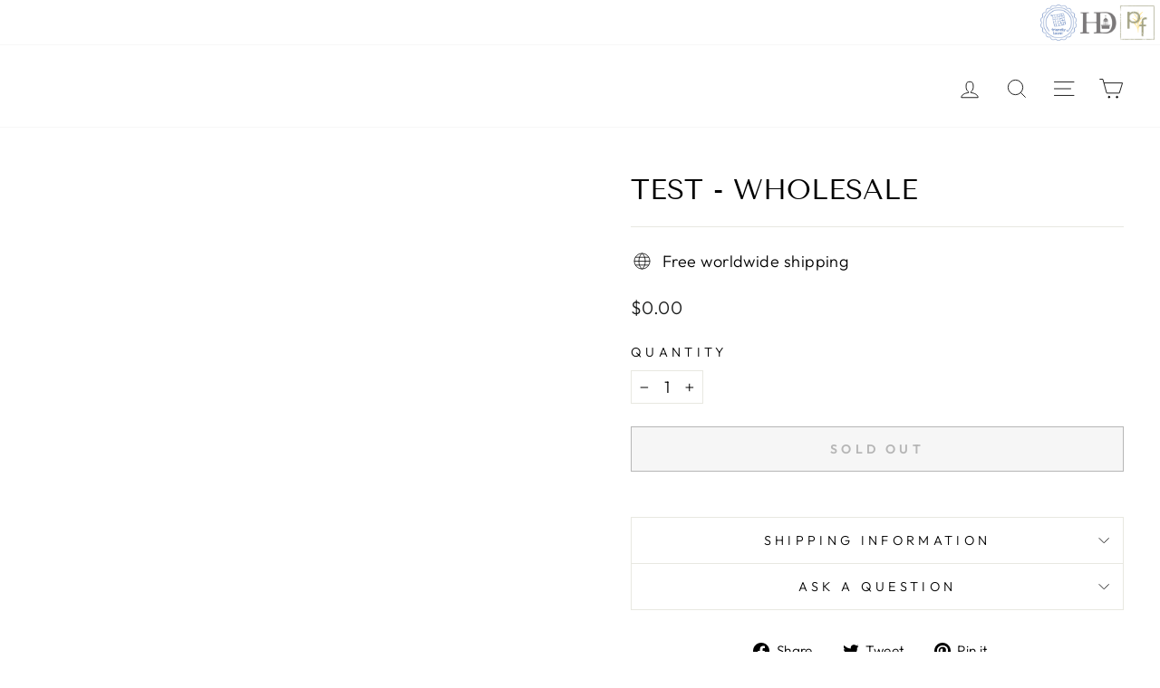

--- FILE ---
content_type: text/javascript
request_url: https://limits.minmaxify.com/wholesale-harrisville-designs.myshopify.com?v=101b&r=20230608210901
body_size: 9623
content:
!function(t){if(!t.minMaxify&&-1==location.href.indexOf("checkout.shopify")){var i=t.minMaxifyContext||{},e=t.minMaxify={shop:"wholesale-harrisville-designs.myshopify.com",cart:null,cartLoadTryCount:0,customer:i.customer,feedback:function(t){if(0!=n.search(/\/(account|password|checkouts|cache|\d+\/)/)){var i=new XMLHttpRequest;i.open("POST","https://admin.minmaxify.com/report"),i.send(location.protocol+"//"+e.shop+n+"\n"+t)}},guarded:function(t,i){return function(){try{var n=i&&i.apply(this,arguments),a=t.apply(this,arguments);return i?a||n:a}catch(t){console.error(t);var o=t.toString();-1==o.indexOf("Maximum call stack")&&e.feedback("ex\n"+(t.stack||"")+"\n"+o)}}}},n=t.location.pathname;e.guarded((function(){var i,a,o,r,s=t.jQuery,c=t.document,m="[name=checkout],[aria-label='Apple Pay'],[name=goto_pp],.amazon-payments-pay-button > img,[href='/checkout'],[type=submit][value=Checkout],[onclick='window.location\\=\\'\\/checkout\\''],form[action=\\/checkout] [type=submit],.carthook_checkout,.checkout_button,.slidecarthq .footer form,form[action=\\/cart] [type=submit].button-cart-custom,.tdf_btn_ck,.btn-checkout,.checkout-btn,.button-checkout",u="[name=checkout],.carthook_checkout",l=".cart-item-decrease,.cart-item-increase,.js--qty-adjuster,.js-qty__adjust,.minmaxify-quantity-button,.numberUpDown > *,.cart-item button.adjust,.cart-wrapper .quantity-selector__button,.cart .product-qty > .items,.cart__row [type=button],.cart-item-quantity button.adjust,.cart_items .js-change-quantity,.ajaxcart__qty-adjust,.cart-table-quantity button",d=".additional-checkout-buttons,.dynamic-checkout__content,.cart__additional_checkout,.additional_checkout_buttons,.paypal-button-context-iframe,.additional-checkout-button--apple-pay,.additional-checkout-button--google-pay",p="div.shopify-payment-button,.shopify-payment-button > div",h="input[name=quantity]",f="input[name^='updates['],.cart__qty-input,[data-cart-item-quantity]",y="a[href='/cart'],.js-drawer-open-right",g="[type=submit][name=update],.cart .btn-update",_=0,v={name:""},x=2e4,M={PREVENT_CART_UPD_MSG:"\n\n",NOT_VALID_MSG:"Order not valid",CART_UPDATE_MSG:"Cart needs to be updated",CART_UPDATE_MSG2:'Cart contents have changed, you must click "Update cart" before proceeding.',CART_AUTO_UPDATE:"Quantities have been changed, press OK to validate the cart.",VERIFYING_MSG:"Verifying",VERIFYING_EXPANDED:"Please wait while we verify your cart.",MIN_WEIGHT_MSG:"Current weight: {{CartWeight}} grams is less than the minimum order weight: {{CartMinWeight}} grams.",MAX_WEIGHT_MSG:"Current weight: {{CartWeight}} grams is more than the maximum order weight: {{CartMaxWeight}} grams.",MIN_SUBTOTAL_MSG:"Must have at least {{CartMinAmount}} in total.",MAX_SUBTOTAL_MSG:"Must have at most {{CartMaxAmount}} in total.",TOTAL_ITEMS_MIN_MSG:"Must have at least {{CartMinQuantity}} items total.",TOTAL_ITEMS_MAX_MSG:"Must have at most {{CartMaxQuantity}} items total.",TOTAL_ITEMS_MULT_MSG:"Must have a multiple of {{CartQuantityMultiple}} items total.",PROD_MIN_SUBTOTAL_MSG:"{{ProductName}}: Must have this item for at least {{ProductMinAmount}}.",PROD_MAX_SUBTOTAL_MSG:"{{ProductName}}: Must have this item for at most {{ProductMaxAmount}}.",GROUP_MIN_SUBTOTAL_MSG:"Must have {{GroupTitle}} for at least {{GroupMinAmount}}.",GROUP_MAX_SUBTOTAL_MSG:"Must have {{GroupTitle}} for at most {{GroupMaxAmount}}."};function b(){return(new Date).getTime()}Object.assign;function k(t,i){try{setTimeout(t,i||0)}catch(e){i||t()}}function S(t){return t?"string"==typeof t?c.querySelectorAll(t):t.nodeType?[t]:t:[]}function T(t,i){var e,n=S(t);if(n&&i)for(e=0;e<n.length;++e)i(n[e]);return n}function L(t,i){var e=t&&c.querySelector(t);if(e)return i?"string"==typeof i?e[i]:i(e):e}function A(t,i){if(s)return s(t).trigger(i);T(t,(function(t){t[i]()}))}function G(t,i,e){try{if(s)return s(t).on(i,e)}catch(t){}T(t,(function(t){t.addEventListener(i,e)}))}function w(t,i){var e=c.createElement("div");e.innerHTML=t;var n=e.childNodes;if(!i||!n)return n;for(;n.length;)i.appendChild(n[0]);return 1}function O(){}e.showMessage=function(t){if(q())return(e.closePopup||O)(),!0;var i=N.messages||N.getMessages();if(++_,t&&(e.prevented=b()),!e.showPopup||!e.showPopup(i[0],i.slice(1))){for(var n="",a=0;a<i.length;++a)n+=i[a]+"\n";alert(n),o&&A(g,"click")}return t&&(t.stopImmediatePropagation&&t.stopImmediatePropagation(),t.stopPropagation&&t.stopPropagation(),t.preventDefault&&t.preventDefault()),!1};function C(t){if(M.locales){var i=(M.locales[e.locale]||{})[t];if(void 0!==i)return i}return M[t]}var I,P={messages:[C("VERIFYING_EXPANDED")],equalTo:function(t){return this===t}},N=P;function E(t){return i?i.getItemLimits(e,t):{}}function U(){return i}function q(){return N.isOk&&!o&&U()||"force"==N.isOk||a}function R(){location.pathname!=n&&(n=location.pathname);try{if(U()&&!a){!function(){var t=e.cart&&e.cart.items;if(!t)return;T(f,(function(i){for(var e=0;e<t.length;++e){var n=t[e],a=i.dataset;if(n.key==a.lineId||i.id&&-1!=i.id.search(new RegExp("updates(_large)?_"+n.id,"i"))||a.index==e+1){var o=E(n);o.min>1&&!o.combine&&(i.min=o.min),o.max&&(i.max=o.max),o.multiple&&!o.combine&&(i.step=o.multiple);break}}}))}(),T(p,(function(t){t.style.display="none"}));var i=function(i){var e,a;if(!e){if(!a)try{a=decodeURIComponent(n||location.href||"")}catch(t){a=""}if(!((a=a.split("/")).length>2&&"products"==a[a.length-2]))return;e=a[a.length-1]}var o=(t.ShopifyAnalytics||{}).meta||{},r={handle:e,sku:""},s=o.product,c=o.selectedVariantId;if(!s){var m=L("#ProductJson-product-template");if(m)try{s=m._product||JSON.parse(m.dataset.product||m.textContent)}catch(t){}}if(s){r.product_description=s.description,r.product_type=s.type,r.vendor=s.vendor,r.price=s.price,r.product_title=s.title,r.product_id=s.id;var u=s.variants||[],l=u.length;if(c||1==l)for(var d=0;d<l;++d){var p=u[d];if(1==l||p.id==c){r.variant_title=p.public_title,r.sku=p.sku,r.grams=p.weight,r.price=p.price||s.price,r.variant_id=p.id,r.name=p.name,r.product_title||(r.product_title=p.name);break}}}return r}();if(i){var o=L(h);!function(i,e){function n(t,i){if(arguments.length<2)return e.getAttribute(t);null==i?e.removeAttribute(t):e.setAttribute(t,i)}var a=i.max||void 0,o=i.multiple,r=i.min;if((t.minmaxifyDisplayProductLimit||O)(i),e){var s=n("mm-max"),c=n("mm-step"),m=n("mm-min"),u=parseInt(e.max),l=parseInt(e.step),d=parseInt(e.min);stockMax=parseInt(n("mm-stock-max")),val=parseInt(e.value),(r!=m||r>d)&&((m?val==m||val==d:!val||val<r)&&(e.value=r),!i.combine&&r>1?n("min",r):m&&n("min",null),n("mm-min",r)),isNaN(stockMax)&&!s&&(stockMax=parseInt(n("data-max-quantity")||n("max")),n("mm-stock-max",stockMax)),!isNaN(stockMax)&&a&&a>stockMax&&(a=stockMax),(a!=s||isNaN(u)||u>a)&&(a?n("max",a):s&&n("max",null),n("mm-max",a)),(o!=c||o>1&&l!=o)&&(i.combine?c&&n("step",null):n("step",o),n("mm-step",o))}}(E(i),o)}}}catch(t){console.error(t)}if(function(){D(),K(m,"mousedown",e.showMessage,!0);try{K(m,"touchstart",e.showMessage,{capture:!0,passive:!1})}catch(t){}return K(m,"click",e.showMessage,!0).length||t.minmaxifyDisplayCartLimits}())return K(f,"keydown",e.onChange),K(f,"change",e.onChange),K(l,"click",e.onChange),z(),!0}function D(t,i,e){T(u,(function(n){var a=null===t?n.minMaxifySavedLabel:t;n.minMaxifySavedLabel||(n.minMaxifySavedLabel=n.value||(n.innerText||n.textContent||"").trim()),void 0!==a&&(n.value=a,n.textContent&&!n.childElementCount&&(n.textContent=a));var o=n.classList;o&&i&&o.add(i),o&&e&&o.remove(e)}))}function Q(t){"start"==t?(D(C("VERIFYING_MSG"),"btn--loading"),r||(r=b(),k((function(){r&&b()-r>=x&&(F()&&e.feedback("sv\n"+JSON.stringify(e.cart)),N={isOk:"force"},Q("stop"))}),x))):"stop"==t?(D(N.isOk?null:C("NOT_VALID_MSG"),0,"btn--loading"),r=0,(e.popupShown||O)()&&e.showMessage()):"changed"==t&&D(C("CART_UPDATE_MSG")),z()}function z(){T(d,(function(t){var i=t.style;q()?t.mm_hidden&&(i.display=t.mm_hidden,t.mm_hidden=!1):"none"!=i.display&&(t.mm_hidden=i.display||"block",i.display="none")})),(t.minmaxifyDisplayCartLimits||O)(!a&&N,o)}function K(t,i,n,a){return T(t,(function(t){if(!t["mmBound_"+i]){t["mmBound_"+i]=!0;var o=t["on"+i];o&&a?t["on"+i]=e.guarded((function(t){!1!==n()?o.apply(this,arguments):t.preventDefault()})):G(t,i,e.guarded(n))}}))}function B(n){null==e.cart&&(e.cart=(t.Shopify||{}).cart||null);var a=e.cart&&e.cart.item_count&&(n||!_&&F());(R()||a||n)&&(U()&&e.cart?(N=i.validateCart(e),Q("stop"),a&&(I&&!N.isOk&&!N.equalTo(I)&&c.body?e.showMessage():!_&&F()&&k(e.showMessage,100)),I=N):(N=P,Q("start"),e.cart||X()))}function F(){return 0==n.indexOf("/cart")}function j(t,i,n,a){if(i&&"function"==typeof i.search&&4==t.readyState&&200==t.status&&i){var o,r;try{var s=(o=t.responseText||"").indexOf("{");-1!=i.search(/\/cart(\/update|\/change|\/clear|\.js)/)||"/cart"==i&&0==s?(-1!=i.indexOf("callback=")&&(o=o.substring(s,o.length-1)),r=e.handleCartUpdate(o,-1!=i.indexOf("cart.js")?"get":"update",a)):-1!=i.indexOf("/cart/add")?r=e.handleCartUpdate(o,"add",a):"GET"!=n||F()&&"/cart"!=i||(B(),r=1)}catch(t){if(!o||0==t.toString().indexOf("SyntaxError"))return;console.error(t),e.feedback("ex\n"+(t.stack||"")+"\n"+t.toString()+"\n"+i)}r&&H()}}function H(){for(var t=0;t<=2e3;t+=200)k(R,t)}function X(){var t=new XMLHttpRequest,i="/cart.js?_="+b();t.open("GET",i),t.mmUrl=null,t.onreadystatechange=function(){j(t,i)},t.send(),k((function(){null==e.cart&&e.cartLoadTryCount++<60&&X()}),5e3)}e.getLimitsFor=E,e.checkLimits=q,e.onChange=e.guarded((function(){Q("changed"),o=!0,N=F()&&L(g)?{messages:[C("CART_AUTO_UPDATE")]}:{messages:[C("CART_UPDATE_MSG2")]},z()})),t.getLimits=B,t.mmIsEnabled=q,e.handleCartUpdate=function(t,i,n){if("string"==typeof t&&(t=JSON.parse(t)),"get"!=i||JSON.stringify(e.cart)!=JSON.stringify(t)){if("add"!=i){if(n&&!t.item_count&&e.cart)return;e.cart=t}else{var a=t.items||[t];t=e.cart;for(var r=0;r<a.length;++r){var s=a[r];t&&t.items||(t=e.cart={total_price:0,total_weight:0,items:[],item_count:0}),t.total_price+=s.line_price,t.total_weight+=s.grams*s.quantity,t.item_count+=s.quantity;for(var c=0;c<t.items.length;++c){var m=t.items[c];if(m.id==s.id){t.total_price-=m.line_price,t.total_weight-=m.grams*m.quantity,t.item_count-=m.quantity,t.items[c]=s,s=0;break}}s&&t.items.unshift(s)}}return o=!1,B(!0),1}if(!N.isOk)return R(),1};var W=t.XMLHttpRequest.prototype,V=W.open,J=W.send;function Y(){var i=t.fetch;i&&!i.minMaxify&&(t.fetch=function(t,n){var a=i.apply(this,arguments);return method=(n||t||{}).method||"GET",-1!=(t=((t||{}).url||t||"").toString()).search(/\/cart(\/|\.js)/)&&(a=a.then((function(i){try{i.ok&&i.clone().text().then(e.guarded((function(e){i.readyState=4,i.responseText=e,j(i,t,method,!0)})))}catch(t){}return i}))),a},t.fetch.minMaxify=1)}function $(){s||(s=t.jQuery);var i=t.Shopify||{},n=i.shop||location.host;if(v=i.theme||v,a=!1,c.getElementById("minmaxify_disable")||n!=e.shop)a=!0;else{e.locale=i.locale,R(),K(y,"click",H),e.showPopup||w('<style type="text/css" minmaxify>.minmaxify-p-bg { top: 0; left: 0; width: 100%; height: 100%; z-index: 1999999998; overflow: hidden; position: fixed; background: rgb(11, 11, 11, 0.8); opacity: 0.2; } .minmaxify-p-bg.minmaxify-a { transition: opacity 0.15s ease-out; opacity: 1; display: block; } \n.minmaxify-p-wrap { top: 0; left: 0; width: 100%; height: 100%; display: table; z-index: 1999999999; position: fixed; outline: none !important; -webkit-backface-visibility: hidden; pointer-events: none; }\n.minmaxify-p-wrap > div { display: table-cell; vertical-align: middle; }\n.minmaxify-p { opacity: .5; color: black; background-color: white; padding: 18px; max-width: 500px; margin: 18px auto; width: calc(100% - 36px); pointer-events: auto; border: solid white 1px; } .minmaxify-p.minmaxify-a { opacity: 1; transition: all 0.25s ease-in; border-width: 0px; }\n.minmaxify-ok { display: inline-block; padding: 8px 20px; margin: 0; line-height: 1.42; text-decoration: none; text-align: center; vertical-align: middle; white-space: nowrap; border: 1px solid transparent; border-radius: 2px; font-family: "Montserrat","HelveticaNeue","Helvetica Neue",sans-serif; font-weight: 400;font-size: 14px;text-transform: uppercase;transition:background-color 0.2s ease-out;background-color: #528ec1; color: white; min-width: unset; }\n.minmaxify-ok:after { content: "OK"; }\n.minmaxify-close { font-style: normal; font-size: 28px; font-family: Arial, Baskerville, monospace; overflow: visible; background: transparent; border: 0; -webkit-appearance: none; display: block; outline: none; padding: 0 0 0 10px; box-shadow: none; margin-top: -10px; opacity: .65; }\n.minmaxify-p button { user-select: none; -webkit-user-select: none; cursor: pointer; float:right; width: unset; }\n.minmaxify-close:hover, .minmaxify-close:focus { opacity: 1; }\n.minmaxify-p ul { padding-left: 2rem; margin-bottom: 2rem; }</style>',c.head)&&(e.showPopup=function(t,i){for(var n='<button title="Close (Esc)" type="button" class="minmaxify-close">&times;</button>'+t.replace(new RegExp("\n","g"),"<br/>")+"<ul>",a=0;a<i.length;++a){var o=i[a];o&&(n+="<li>"+o+"</li>")}n+='</ul><div><button class="minmaxify-ok"></button><div style="display:table;clear:both;"></div></div>';var r=L("div.minmaxify-p");if(r)r.innerHtml=n;else{c.body.insertBefore(w("<div class='minmaxify-p-bg'></div>")[0],document.body.firstChild);var s=w("<div class='minmaxify-p-wrap'><div><div class='minmaxify-p'>"+n+"</div></div></div>")[0];s.setAttribute("tabindex",-1),c.body.insertBefore(s,document.body.firstChild),G(".minmaxify-ok","click",(function(){e.closePopup(1)})),G(".minmaxify-close, .minmaxify-p-bg","click",(function(){e.closePopup()})),setTimeout((function(){T(".minmaxify-p-bg, .minmaxify-p",(function(t){t.classList.add("minmaxify-a")}))}),0)}return 1},e.closePopup=function(t){T(".minmaxify-p-wrap, .minmaxify-p-bg",(function(t){t.parentNode.removeChild(t)})),o&&t&&A(g,"click")},e.popupShown=function(){return S("div.minmaxify-p").length},c.addEventListener("keyup",(function(t){27===t.keyCode&&e.closePopup()}))),Z();var r=document.getElementsByTagName("script");for(let t=0;t<r.length;++t){var m=r[t];m.src&&-1!=m.src.indexOf("trekkie.storefront")&&!m.minMaxify&&(m.minMaxify=1,m.addEventListener("load",Z))}}}function Z(){var i=t.trekkie||(t.ShopifyAnalytics||{}).lib||{},n=i.track;n&&!n.minMaxify&&(i.track=function(t){return"Viewed Product Variant"==t&&k(R),n.apply(this,arguments)},i.track.minMaxify=1,i.ready&&(i.ready=e.guarded(B,i.ready)));var a=t.subscribe;"function"!=typeof a||a.mm_quTracked||(a.mm_quTracked=1,a("quantity-update",e.guarded(R)))}e.initCartValidator=e.guarded((function(t){i||(i=t,a||B(!0))})),W.open=function(t,i,e,n,a){return this.mmUrl=i,this.mmMethod=t,V.apply(this,arguments)},W.send=function(t){var i=this;return i.addEventListener?i.addEventListener("readystatechange",(function(t){j(i,i.mmUrl,i.mmMethod)})):i.onreadystatechange=e.guarded((function(){j(i,i.mmUrl)}),i.onreadystatechange),J.apply(i,arguments)},Y(),c.addEventListener("DOMContentLoaded",e.guarded((function(){$(),a||((t.booster||t.BoosterApps)&&s&&s.fn.ajaxSuccess&&s(c).ajaxSuccess((function(t,i,e){e&&j(i,e.url,e.type)})),t.routes&&Y())}))),$()}))()}}(window),function(){function CheckState(t,i,e,n){this.cart=i||{},this.opt=t,this.customer=e,this.messages=[],this.locale=n}CheckState.prototype={recalculate:function(t){this.isOk=!0,this.messages=!t&&[];var i=this.cart._subtotal=Number(this.cart.total_price||0)/100,e=this.opt.overridesubtotal;if(!(e>0&&i>e)){for(var n=0,a=this.cart.items||[],o=0;o<a.length;o++)n+=Number(a[o].quantity);this.cart._totalQuantity=n,this.addMsg("INTRO_MSG"),this._doSubtotal(),this._doItems(),this._doGroups(),this._doQtyTotals(),this._doWeight()}},getMessages:function(){return this.messages||this.recalculate(),this.messages},addMsg:function(t,i){if(!this.messages)return;const e=this.opt.messages;var n=e[t];if(e.locales&&this.locale){var a=(e.locales[this.locale]||{})[t];void 0!==a&&(n=a)}n=this._fmtMsg(unescape(n),i),this.messages.push(n)},_fmtMsg:function(t,i){var e,n=this.opt,a=this.cart;return t.replace(/\{\{(.*?)\}\}/g,(function(t,o){e||(e=makeTextPieceEvaluator(n,a,i));try{return e(o)}catch(t){return'"'+t.message+'"'}}))},equalTo:function(t){if(this.isOk!==t.isOk)return!1;var i=this.getMessages(),e=t.messages||t.getMessages&&t.getMessages()||[];if(i.length!=e.length)return!1;for(var n=0;n<i.length;++n)if(i[n]!==e[n])return!1;return!0},_doSubtotal:function(){var t=this.cart._subtotal,i=this.opt.minorder,e=this.opt.maxorder;t<i&&(this.addMsg("MIN_SUBTOTAL_MSG"),this.isOk=!1),e>0&&t>e&&(this.addMsg("MAX_SUBTOTAL_MSG"),this.isOk=!1)},_doWeight:function(){var t=Number(this.cart.total_weight||0),i=this.opt.weightmin,e=this.opt.weightmax;t<i&&(this.addMsg("MIN_WEIGHT_MSG"),this.isOk=!1),e>0&&t>e&&(this.addMsg("MAX_WEIGHT_MSG"),this.isOk=!1)},checkGenericLimit:function(t,i,e){if(!(t.quantity<i.min&&(this.addGenericError("MIN",t,i,e),e)||i.max&&t.quantity>i.max&&(this.addGenericError("MAX",t,i,e),e)||i.multiple>1&&t.quantity%i.multiple>0&&(this.addGenericError("MULT",t,i,e),e))){var n=Number(t.line_price)/100;void 0!==i.minAmt&&n<i.minAmt&&(this.addGenericError("MIN_SUBTOTAL",t,i,e),e)||i.maxAmt&&n>i.maxAmt&&this.addGenericError("MAX_SUBTOTAL",t,i,e)}},addGenericError:function(t,i,e,n){var a={item:i};n?(t="PROD_"+t+"_MSG",a.itemLimit=e,a.refItem=n):(t="GROUP_"+t+"_MSG",a.groupLimit=e),this.addMsg(t,a),this.isOk=!1},_buildLimitMaps:function(){var t=this.opt,i=t.items||[];t.byHandle={},t.bySKU={},t.byId={};for(var e=0;e<i.length;++e){var n=i[e];n.sku&&(t.bySKU[n.sku]=n),n.h&&(t.byHandle[n.h]=n),n.id&&(t.byId[n.id]=n)}},getSkuLimit:function(t){if(t){var i=this.opt.bySKU[t];if(i)return i}},_doItems:function(){var t,i,e=this.cart.items||[],n={},a={};function o(t,i,e){var n=e[i];void 0===n?(n=e[i]={},Object.keys(t).forEach((function(i){n[i]=t[i]}))):(n.quantity+=Number(t.quantity),n.line_price+=Number(t.line_price))}for(var r=0;r<e.length;r++)o(t=e[r],this.getCartItemKey(t),n),o(t,this.getCartItemCombinedKey(t),a);for(var s in n)(t=n[s])&&((i=this.getItemLimit(t)).combine||this.checkGenericLimit(t,i,t));for(var s in a)(t=a[s])&&(i=this.getItemLimit(t,!0)).combine&&this.checkGenericLimit(t,i,t)},getCartItemCombinedKey:function(t){return t.handle},getCartItemKey:function(t){var i=t.handle;return i+=t.sku||t.variant_id},getCartItemIds:function(t){var i={handle:t.handle||"",sku:t.sku},e=i.handle.indexOf(" ");return e>0&&(i.sku=i.handle.substring(e+1),i.handle=i.handle.substring(0,e)),i},getItemLimit:function(t,i){var e=this.opt;if(!e)return{};void 0===e.byHandle&&this._buildLimitMaps();var n=this.getCartItemIds(t),a=this.getSkuLimit(n.sku);return a||(a=e.byId[t.product_id]||e.byHandle[n.handle]),a||(a=this.getIndividualGroupLimit(t,n)),a||(a={min:e.itemmin,max:e.itemmax,multiple:e.itemmult}),a},calcItemLimit:function(t){var i=this.getItemLimit(t);(i={max:i.max||0,multiple:i.multiple||1,min:i.min,combine:i.combine}).min||(i.min=i.multiple);var e=this.opt.maxtotalitems||0;(!i.max||e&&e<i.max)&&(i.max=e);for(var n=this.opt.groups||[],a=0;a<n.length;++a){var o=n[a];1==o.combine&&this.groupIsApplicable(t,o)&&(!i.max||o.max&&o.max<i.max)&&(i.max=o.max)}return i},_doQtyTotals:function(){var t=this.opt.maxtotalitems,i=this.opt.mintotalitems,e=this.opt.multtotalitems,n=this.cart._totalQuantity;0!=t&&n>t&&(this.addMsg("TOTAL_ITEMS_MAX_MSG"),this.isOk=!1),n<i&&(this.addMsg("TOTAL_ITEMS_MIN_MSG"),this.isOk=!1),e>1&&n%e>0&&(this.addMsg("TOTAL_ITEMS_MULT_MSG"),this.isOk=!1)},getIndividualGroupLimit:function(t,i){for(var e=this.opt.groups||[],n=0;n<e.length;++n){var a=e[n];if(1!=a.combine&&this.groupIsApplicable(t,a,i))return a}},groupIsApplicable:function(t,i,e){var n=i.field,a=i.op,o=i.filter;if("[]"==n)return this.checkMultipleConditions(o||[],this.groupIsApplicable.bind(this,t),a,e);var r,s=t[n];switch(n){case"ctags":s=(this.customer||{}).tags||[],r=!0;break;case"product":s=t.product_id;case"coll":case"ptag":r=!0;break;case"price":s/=100;break;case"handle":void 0!==(e||{}).handle&&(s=e.handle)}return r&&("e"==a?(a="oo",o=[o]):"ne"==a&&(a="no",o=[o])),filterOps[a](s,o)},_doGroups:function(){for(var t=this.opt.groups||[],i=0;i<t.length;++i){var e=t[i];if(1==e.combine){for(var n=0,a=0,o=this.cart.items||[],r=0;r<o.length;++r){var s=o[r];this.groupIsApplicable(s,e)&&(n+=s.quantity,a+=s.line_price)}n&&this.checkGenericLimit({quantity:n,line_price:a},e)}}},checkMultipleConditions:function(t,i,e,n){for(var a=0;a<t.length;++a){if(i(t[a],n)){if("not"==e)return!1;if("or"==e)return!0}else{if("and"==e)return!1;if("nor"==e)return!0}}return"and"==e||"not"==e}};var filterOps={c:function(t,i){return t&&String(t).indexOf(i)>-1},nc:function(t,i){return t&&-1==String(t).indexOf(i)},e:function(t,i){return t==i},g:function(t,i){return t>i},l:function(t,i){return t<i},ne:function(t,i){return t!=i},be:function(t,i){return t>i[0]&&t<i[1]},oo:function(t,i){if(t){t instanceof Array||(t=[t]);for(var e=0;e<t.length;++e)for(var n=0;n<i.length;++n)if(t[e]==i[n])return 1}},no:function(t,i){t instanceof Array||(t=[t]);for(var e=0;e<t.length;++e)for(var n=0;n<i.length;++n)if(t[e]==i[n])return 0;return 1}};function makeTextPieceEvaluator(_opt,cart,_ctx){function formatMoney(t){if(void 0!==MoneyFormat){try{t=t.toLocaleString()}catch(t){}MoneyFormat&&(t=MoneyFormat.replace(/{{\s*amount[a-z_]*\s*}}/,t))}return t}const MoneyFormat=_opt.moneyFormat,CartAmount=formatMoney(cart._subtotal),CartMinAmount=formatMoney(_opt.minorder),CartMaxAmount=formatMoney(_opt.maxorder),CartWeight=Number(cart.total_weight||0),CartMinWeight=_opt.weightmin,CartMaxWeight=_opt.weightmax,CartQuantity=cart._totalQuantity,CartMinQuantity=_opt.mintotalitems,CartMaxQuantity=_opt.maxtotalitems,CartQuantityMultiple=_opt.multtotalitems;if(_opt=0,_ctx&&_ctx.itemLimit){const ProductAmount=formatMoney(Number(_ctx.item.line_price)/100),ProductQuantity=_ctx.item.quantity,item=_ctx.refItem||_ctx.item;_ctx=_ctx.itemLimit;const ProductName=_ctx.combine&&_ctx.name?unescape(_ctx.name):item.title,GroupTitle=_ctx.title,ProductMinAmount=formatMoney(_ctx.minAmt),ProductMaxAmount=formatMoney(_ctx.maxAmt),ProductMinQuantity=_ctx.min,ProductMaxQuantity=_ctx.max,ProductQuantityMultiple=_ctx.multiple;return _ctx=0,function(v){return eval(v)}}if(_ctx&&_ctx.groupLimit){const GroupAmount=formatMoney(Number(_ctx.item.line_price)/100),GroupQuantity=_ctx.item.quantity,item=_ctx.refItem||_ctx.item;_ctx=_ctx.groupLimit;const GroupTitle=_ctx.title,GroupMinAmount=formatMoney(_ctx.minAmt),GroupMaxAmount=formatMoney(_ctx.maxAmt),GroupMinQuantity=_ctx.min,GroupMaxQuantity=_ctx.max,GroupQuantityMultiple=_ctx.multiple;return _ctx=0,function(v){return eval(v)}}return function(v){return eval(v)}}var limits={messages:{INTRO_MSG:"Cannot place order, conditions not met: \n\n",GROUP_MIN_MSG:"Must have at least {{GroupMinQuantity}} of {{GroupTitle}}.",GROUP_MAX_MSG:"Must have at most {{GroupMaxQuantity}} of {{GroupTitle}}.",GROUP_MULT_MSG:"{{GroupTitle}} quantity must be a multiple of {{GroupQuantityMultiple}}.",PROD_MIN_MSG:"{{ProductName}}: Must have at least {{ProductMinQuantity}} of this item.",PROD_MAX_MSG:"{{ProductName}}: Must have at most {{ProductMaxQuantity}} of this item.",PROD_MULT_MSG:"{{ProductName}}: Quantity must be a multiple of {{ProductQuantityMultiple}}."},items:[{id:7071445188790,h:"10-potholder-pro-loom-pro-size",name:'10" Potholder Loom (PRO Size)',min:6},{id:7071442108598,h:"7-potholder-loom-traditional-size",name:'7" Potholder Loom (Traditional Size)',min:6},{id:7071437193398,h:"7-potholder-loom-deluxe-traditional-size",name:'7" Potholder Loom DELUXE (Traditional Size)',min:2},{id:7071445057718,h:"backstrap-loom-with-accessories",name:"Backstrap Loom  with Accessories",min:2},{id:7071434473654,h:"butterfly-latch-hooking-kit",name:"Butterfly Latch Hooking Kit",min:2},{id:7071453839542,h:"creative-crochet-kit-1",name:"Creative Crochet Kit",min:2},{id:7071448432822,h:"discover-crochet-kit",name:"Discover Crochet Kit",min:2},{id:7071450366134,h:"quick-to-knit-scarf-kit-blue",name:"Discover Knitting: Scarf Kit",min:2},{id:7071448629430,h:"color-ball-kit-a-learn-how-to-felt-kit",name:"Felted Color Ball Kit",min:4},{id:7071450628278,h:"felted-farm-animal-kit",name:"Felted Farm Animal Kit",min:4},{id:7071453544630,h:"felted-soap-bar-kit",name:"Felted Soap Bar Kit",min:4},{id:7071454003382,h:"latch-hooking-kit-fox",name:"Fox Latch Hooking Kit",min:2},{id:7071442239670,h:"fl-shed-stick-13",name:'Friendly Loom Shed Stick - 13"',min:3},{id:7071444500662,h:"friendly-loom-stick-shuttles",name:"Friendly Loom Stick Shuttles",min:3},{id:7071438045366,h:"lap-loom-a",name:"Lap Loom A",min:2},{id:7071438078134,h:"lap-loom-b",name:"Lap Loom B",min:2},{id:7071443714230,h:"lap-loom-wonder-wand",name:"Lap Loom Wonder Wand",min:6},{id:7071445549238,h:"lotta-loops-pro-size",name:"lotta loops (PRO Size)",min:3},{id:7071446597814,h:"lotta-loops-traditional-size",name:"lotta loops (Traditional Size)",min:3},{id:7071439552694,h:"potholder-loops-pro-size-solid-colors",name:"mini pack (PRO Size)",min:3},{id:7071441715382,h:"potholder-loops-traditional-size",name:"mini pack (Traditional Size)",min:3},{id:7071451021494,h:"needlepoint-coaster-kit",name:"Needlepoint Coaster Kit",min:4},{id:7071438340278,h:"needlepoint-kit",name:"Needlepoint Kit",min:2},{id:7071444861110,h:"needlepoint-sampler",name:"Needlepoint Sampler",min:2},{id:7452702212278,h:"party-pack-pro-size",name:"party pack (PRO Size)",min:3},{id:7452702113974,h:"party-pack-traditional-size",name:"party pack (Traditional Size)",min:3},{id:7071444697270,h:"pegloom",name:"pegLoom",min:4},{id:7071438307510,h:"pom-pom-garland-kit",name:"Pom Pom Garland Kit",min:2},{id:7071449055414,h:"rainbow-fleece-1-oz",name:"Rainbow Fleece (1 oz)",min:3},{id:7071448957110,h:"potholder-purse-kit-traditional-size",name:"Rainbow Potholder Purse Kit (Traditional Size)",min:2},{id:7071451218102,h:"rainbow-rug-hooking-kit",name:"Rainbow Rug Hooking Kit",min:2},{id:7071447908534,h:"traditional-rug-hooking-kit",name:"Sheep Traditional Rug Hooking  Kit",min:2},{id:7071445844150,h:"traditional-spool-knitting",name:"Traditional Spool Knitting Kit *New Colors*",min:3},{id:7071434342582,h:"unicorn-latch-hooking-kit",name:"Unicorn Latch Hooking Kit",min:2}],groups:[{field:"product_type",op:"e",filter:"Floor Loom",title:"Floor Looms",combine:!0,min:2}],rules:[],moneyFormat:"${{amount}}"},validator={apiVer:[1,0],validateCart:function(t){var i=this.instantiate(t);return i.recalculate(),i},getItemLimits:function(t,i){return this.instantiate(t).calcItemLimit(i)},instantiate:function(t){return new CheckState(limits,t.cart,t.customer,t.locale)}};minMaxify.initCartValidator(validator)}();